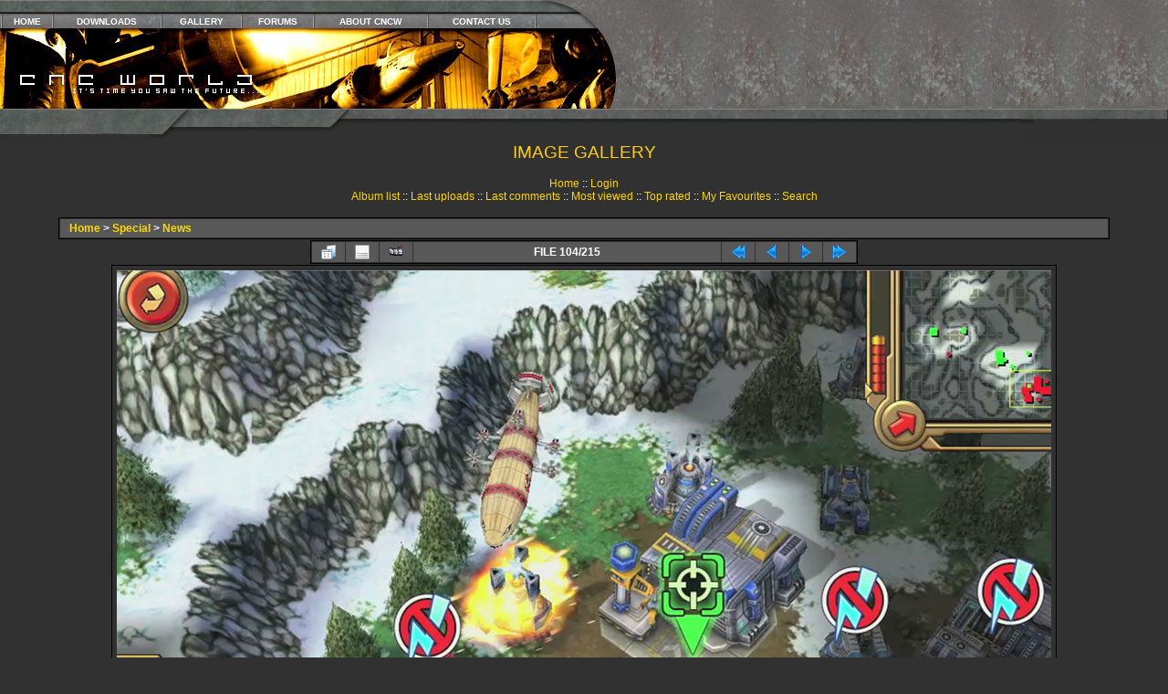

--- FILE ---
content_type: text/html; charset=utf-8
request_url: https://cncworld.org/gallery/displayimage.php?album=28&pid=1792
body_size: 4218
content:
<!DOCTYPE HTML PUBLIC "-//W3C//DTD HTML 4.01 Transitional//EN"> <html dir="ltr"> <head>
<title>CnCWorld Image Gallery | Westwood Pics, Beta Test Shots, Screenshots, Photos</title>
<meta http-equiv="Content-Type" content="text/html; charset=utf-8" />
<meta name="revisit-after" content="4days">
<meta name="robot" content="all">
<meta name="rating" content="Suitable for All">
<meta name="description" content="News, maps, mods and music from Command and Conquer to Generals 2.">
<meta name="keywords" content="CnC World, C&amp;C, Command and Conquer, News, Tiberian Dawn, Tiberian Sun, Tiberium Wars, Tiberian Twilight, Sole Survivor, Covert Ops, Red Alert, Red Alert 3, RA2, RA3, TS, Gen, TD, TS, TT, TW, YR, RA, TT, C&C4, G2, Aftermath, Counterstrike, Renegade, Yuri's Revenge, Generals, Generals 2, Zero Hour, Westwood Studios, EA, EALA, Electronic Arts, EA Games, Downloads, Skins, Maps, Mods, Music, Havoc, Kane, Tanya">
<title>CnCWorld | Command &amp; Conquer, Generals 2, Tiberian Twilight, The First Decade</title>
<link rel="start" href="displayimage.php?album=28&amp;pid=1919" title="Return to start" />
<link rel="prev" href="displayimage.php?album=28&amp;pid=1793#top_display_media" title="See previous file" />
<link rel="last" href="displayimage.php?album=28&amp;pid=800" title="Skip to end" />
<link rel="next" href="displayimage.php?album=28&amp;pid=1791#top_display_media" title="See next file"/>
<link rel="up" href="thumbnails.php?album=28&amp;page=7" title="Return to the thumbnail page"/>
 
<link rel="stylesheet" href="css/coppermine.css" type="text/css" />
<link rel="stylesheet" href="themes/cncworld/style.css" /> <script type="text/javascript">
/* <![CDATA[ */
    var js_vars = {"site_url":"https:\/\/www.cncworld.org\/gallery","debug":false,"icon_dir":"images\/icons\/","lang_close":"Close","icon_close_path":"images\/icons\/close.png","cookies_allowed":true,"position":"103","album":28,"cat":false,"count":"215","buttons":{"pic_info_title":"Display\/hide file information","pic_info_btn":"","slideshow_tgt":"displayimage.php?album=28&amp;pid=1792&amp;slideshow=5000#top_display_media","slideshow_title":"Slideshow","slideshow_btn":"","loc":""},"stars_amount":"5","lang_rate_pic":"Rollover to rate this picture","rating":1,"theme_dir":"","can_vote":"true","form_token":"83f9110337a4db837eae03aad47f6e50","timestamp":1768731752,"picture_id":"1792"};
/* ]]> */
</script>
<script type="text/javascript" src="js/jquery-1.12.4.js"></script>
<script type="text/javascript" src="js/jquery-migrate-1.4.1.js"></script>
<script type="text/javascript" src="js/scripts.js"></script>
<script type="text/javascript" src="js/jquery.greybox.js"></script>
<script type="text/javascript" src="js/jquery.elastic.js"></script>
<script type="text/javascript" src="js/displayimage.js"></script>
 <!-- $Id: template.html,v 1.1 2004/06/11 09:20:08 tarique Exp $ -->
<link rel="icon" href="https://www.cncworld.org/images/ico.ico" type="image/ico">
<link rel="meta" href="https://www.cncworld.org/labels.rdf" type="application/rdf+xml" title="ICRA labels" />
</head> <body>
<table border="0" cellpadding="0" cellspacing="0" width="100%" class="menu">
<tr><td width="589"> 
<table border="0" cellpadding="0" cellspacing="0" width="589"><tr> 
<td id="table1b" height="16" colspan="2"></td></tr><tr> 
<td id="table3" height="15" colspan="2"><table width="100%" border="0" cellspacing="0" cellpadding="0">
<tr align="center"> 
<td><img alt="Divider" src="/images/layout/div.jpg" width="2" height="15"></td>
<td class="topnavtext"><a href="/index.php">HOME</a></td>
<td><img alt="Divider" src="/images/layout/div.jpg" width="2" height="15"></td>
<td class="topnavtext"><a href="http://www.cncforums.com/new/downloads.php">DOWNLOADS</a></td>
<td><img alt="Divider" src="/images/layout/div.jpg" width="2" height="15"></td>
<td class="topnavtext"><A HREF="/gallery/index.php">GALLERY</A></td>
<td><img alt="Divider" src="/images/layout/div.jpg" width="2" height="15"></td>
<td class="topnavtext"><a href="https://www.cncforums.com">FORUMS</a></td>
<td><img alt="Divider" src="/images/layout/div.jpg" width="2" height="15"></td>
<td class="topnavtext"><A HREF="/?page=site/about">ABOUT CNCW</A></td>
<td><img alt="Divider" src="/images/layout/div.jpg" width="2" height="15"></td>
<td class="topnavtext"><A HREF="/?page=site/contact">CONTACT US</A></td>
<td><img alt="Divider" src="/images/layout/div.jpg" width="2" height="15"></td>
</tr></table></td></tr><tr> 
<td height="88" valign="top"><img alt="CnCWorld" border="0" src="/images/layout/4.jpg" width="296" height="88"></td>
<td height="88" valign="top"><img alt="CnCWorld" border="0" src="/images/layout/5.jpg" width="293" height="88"></td>
</tr></table></td>
<td width="90" valign="top"><img alt="CnCWorld" border="0" src="/images/layout/2.jpg" width="90" height="119"></td>
<td height="119" id="tablestretch">&nbsp;</td></tr></table>
<table border="0" cellpadding="0" cellspacing="0" width="100%"><tr>
<td class="tablelmen" width="179" height="35" valign="top"><img alt="CnCWorld" src="/images/layout/6ds.jpg" width="179" height="35"></td>
<td width="433" height="35" valign="top"><img alt="CnCWorld" src="/images/layout/7.jpg" width="433" height="35"></td>
<td class="tablembar" height="35" valign="top">&nbsp;</td>
<td id="tablermen" width="161" height="35" valign="top"><img alt="CnCWorld" src="/images/layout/82ds.jpg" width="161" height="35"></td>
</tr>
</table>
<table align="center" width="90%" height="100%" border="0" cellpadding="0" cellspacing="0"> <tr>         <td valign="top" border="0" bgcolor="#313131">
<table width="100%" border="0" cellspacing="0" cellpadding="0">
<tr><td width="100%" align="center">
<p class="title">IMAGE GALLERY</h1><h3></h3></p><br />            <!-- BEGIN home -->
        <a href="index.php" title="Go to the home page" >Home</a> ::
  <!-- END home -->                    <!-- BEGIN login -->
        <a href="login.php?referer=displayimage.php%3Falbum%3D28%26pid%3D1792" title="Log me in" >Login</a> 
  <!-- END login -->   <br />               <!-- BEGIN album_list -->
        <a href="index.php?cat=3" title="Go to the album list" >Album list</a> ::
  <!-- END album_list -->  <!-- BEGIN lastup -->
        <a href="thumbnails.php?album=lastup&amp;cat=-28" title="Show most recent uploads" rel="nofollow">Last uploads</a> ::
  <!-- END lastup -->  <!-- BEGIN lastcom -->
        <a href="thumbnails.php?album=lastcom&amp;cat=-28" title="Show most recent comments" rel="nofollow">Last comments</a> ::
  <!-- END lastcom -->  <!-- BEGIN topn -->
        <a href="thumbnails.php?album=topn&amp;cat=-28" title="Show most viewed items" rel="nofollow">Most viewed</a> ::
  <!-- END topn -->  <!-- BEGIN toprated -->
        <a href="thumbnails.php?album=toprated&amp;cat=-28" title="Show top rated items" rel="nofollow">Top rated</a> ::
  <!-- END toprated -->  <!-- BEGIN favpics -->
        <a href="thumbnails.php?album=favpics" title="Go to my favourites" rel="nofollow">My Favourites</a> ::
  <!-- END favpics -->  <!-- BEGIN search -->
        <a href="search.php" title="Search the gallery" >Search</a> 
  <!-- END search -->                                 </td>                         </tr>                 </table>                <img src="images/spacer.gif" width="1" height="15" /><br />                 <table width="100%" border="0" align="center" cellpadding="0" cellspacing="0">                         <tr>                                 <td align="center" valign="top">                                                                                  
<!-- Start standard table -->
<table align="center" width="100%" cellspacing="1" cellpadding="0" class="maintable ">

        <tr>
            <td colspan="3" align="left" class="tableh1">
                <span class="statlink"><a href="index.php">Home</a> > <a href="index.php?cat=3">Special</a> > <a href="thumbnails.php?album=28">News</a></span>
            </td>
        </tr>
</table>
<!-- End standard table -->
<a name="top_display_media"></a>
<!-- Start standard table -->
<table align="center" width="600" cellspacing="1" cellpadding="0" class="maintable ">

        <tr>
                <td align="center" valign="middle" class="navmenu" width="48"><a href="thumbnails.php?album=28&amp;page=7" class="navmenu_pic" title="Return to the thumbnail page"><img src="images/navbar/thumbnails.png" align="middle" border="0" alt="Return to the thumbnail page" /></a></td>
<!-- BEGIN pic_info_button -->
                <!-- button will be added by displayimage.js -->
                <td id="pic_info_button" align="center" valign="middle" class="navmenu" width="48"></td>
<!-- END pic_info_button -->
<!-- BEGIN slideshow_button -->
                <!-- button will be added by displayimage.js -->
                <td id="slideshow_button" align="center" valign="middle" class="navmenu" width="48"></td>
<!-- END slideshow_button -->
                <td align="center" valign="middle" class="navmenu" width="100%">FILE 104/215</td>


<!-- BEGIN nav_start -->
                <td align="center" valign="middle" class="navmenu" width="48"><a href="displayimage.php?album=28&amp;pid=1919#top_display_media" class="navmenu_pic" title="Return to start"><img src="images/navbar/start.png" border="0" align="middle" alt="Return to start" /></a></td>
<!-- END nav_start -->
<!-- BEGIN nav_prev -->
                <td align="center" valign="middle" class="navmenu" width="48"><a href="displayimage.php?album=28&amp;pid=1793#top_display_media" class="navmenu_pic" title="See previous file"><img src="images/navbar/prev.png" border="0" align="middle" alt="See previous file" /></a></td>
<!-- END nav_prev -->
<!-- BEGIN nav_next -->
                <td align="center" valign="middle" class="navmenu" width="48"><a href="displayimage.php?album=28&amp;pid=1791#top_display_media" class="navmenu_pic" title="See next file"><img src="images/navbar/next.png" border="0" align="middle" alt="See next file" /></a></td>
<!-- END nav_next -->
<!-- BEGIN nav_end -->
                <td align="center" valign="middle" class="navmenu" width="48"><a href="displayimage.php?album=28&amp;pid=800#top_display_media" class="navmenu_pic" title="Skip to end"><img src="images/navbar/end.png" border="0" align="middle" alt="Skip to end" /></a></td>
<!-- END nav_end -->

        </tr>
</table>
<!-- End standard table -->

<!-- Start standard table -->
<table align="center" width="600" cellspacing="1" cellpadding="0" class="maintable ">
        <tr>
                <td align="center" class="display_media" nowrap="nowrap">
                        <table width="100%" cellspacing="2" cellpadding="0">
                                <tr>
                                        <td align="center" style="{SLIDESHOW_STYLE}">
                                                <img src="albums/userpics/10001/CnC_iPad_Screenshot3.jpg" width="1024" height="768" class="image" border="0" alt="Red Alert iPad
" title="Red Alert iPad
" /><br />

                                        </td>
                                </tr>
                        </table>
                </td>
            </tr>
            <tr>
                <td>
                        <table width="100%" cellspacing="2" cellpadding="0" class="tableb tableb_alternate">
                                        <tr>
                                                <td align="center">
                                                        
                                                </td>
                                        </tr>
                        </table>


<!-- BEGIN img_desc -->
                        <table cellpadding="0" cellspacing="0" class="tableb tableb_alternate" width="100%">
<!-- BEGIN title -->
                                <tr>
                                        <td class="tableb tableb_alternate"><h1 class="pic_title">
                                                Red Alert iPad
                                        </h1></td>
                                </tr>
<!-- END title -->

                        </table>
<!-- END img_desc -->
                </td>
        </tr>
</table>
<!-- End standard table -->
<table align="center" width="600" cellspacing="1" cellpadding="0" class="maintable">
    <tr>
        <td colspan="6" class="tableh2" id="voting_title"><strong>Rate this file </strong> (Current rating : 0.5 / 5 with 6 votes)</td>
    </tr>
    <tr id="rating_stars">
        <td class="tableb" id="star_rating"></td>
    </tr>
    <tr class="noscript">
      <td class="tableb" colspan="6" align="center">
        <noscript>
           Javascript must be enabled in order to vote
        </noscript>
      </td>
    </tr>
</table>
<div id="picinfo" style="display: none;">

<!-- Start standard table -->
<table align="center" width="600" cellspacing="1" cellpadding="0" class="maintable ">
        <tr><td colspan="2" class="tableh2">File information</td></tr>
        <tr><td class="tableb tableb_alternate" valign="top" >Filename:</td><td class="tableb tableb_alternate">CnC_iPad_Screenshot3.jpg</td></tr>
        <tr><td class="tableb tableb_alternate" valign="top" >Album name:</td><td class="tableb tableb_alternate"><span class="alblink"><a href="profile.php?uid=1">admin</a> / <a href="thumbnails.php?album=28">News</a></span></td></tr>
        <tr><td class="tableb tableb_alternate" valign="top" >Rating (6 votes):</td><td class="tableb tableb_alternate"><img src="images/rate_full.png" align="left" alt="1"/><img src="images/rate_empty.png" align="left" alt="1"/><img src="images/rate_empty.png" align="left" alt="1"/><img src="images/rate_empty.png" align="left" alt="1"/><img src="images/rate_empty.png" align="left" alt="1"/></td></tr>
        <tr><td class="tableb tableb_alternate" valign="top" >Filesize:</td><td class="tableb tableb_alternate"><span dir="ltr">194&nbsp;KiB</span></td></tr>
        <tr><td class="tableb tableb_alternate" valign="top" >Date added:</td><td class="tableb tableb_alternate">%900 %03, %2010</td></tr>
        <tr><td class="tableb tableb_alternate" valign="top" >Dimensions:</td><td class="tableb tableb_alternate">1024 x 768 pixels</td></tr>
        <tr><td class="tableb tableb_alternate" valign="top" >Displayed:</td><td class="tableb tableb_alternate">1452 times</td></tr>
        <tr><td class="tableb tableb_alternate" valign="top" >URL:</td><td class="tableb tableb_alternate"><a href="https://www.cncworld.org/gallery/displayimage.php?pid=1792" >https://www.cncworld.org/gallery/displayimage.php?pid=1792</a></td></tr>
        <tr><td class="tableb tableb_alternate" valign="top" >Favourites:</td><td class="tableb tableb_alternate"><a href="addfav.php?pid=1792&amp;referer=displayimage.php%3Falbum%3D28%26pid%3D1792" >Add to Favourites</a></td></tr>
</table>
<!-- End standard table -->
</div>
<a name="comments_top"></a><div id="comments">
</div>
                               
 <table width="100%" border="0" cellspacing="0" cellpadding="0">                   <tr>                   <td align="center" valign="top"><div id="cpgChooseFlags" class="inline">Choose your language: <a href="displayimage.php?album=28&amp;pid=1792&amp;lang=xxx" rel="nofollow"><img src="images/flags/reset.png" border="0" width="16" height="11" alt="" title="Default language" /></a>
</div></td></tr>                  <tr> <td align="center" valign="top">
<div id="cpgChooseLanguageWrapper">
<form name="cpgChooseLanguage" id="cpgChooseLanguage" action="displayimage.php" method="get" class="inline">
<select name="lang" class="listbox_lang" onchange="if (this.options[this.selectedIndex].value) window.location.href='displayimage.php?album=28&amp;pid=1792&amp;lang=' + this.options[this.selectedIndex].value;">
<option>Choose your language</option>
<option value="xxx">Default language</option>
</select>
<noscript>
<input type="submit" name="language_submit" value="go" class="listbox_lang" />&nbsp;
</noscript>
</form>
</div>
                   
<div id="cpgChooseThemeWrapper">
<form name="cpgChooseTheme" id="cpgChooseTheme" action="displayimage.php" method="get" class="inline">
<select name="theme" class="listbox_lang" onchange="if (this.options[this.selectedIndex].value) window.location.href='displayimage.php?album=28&amp;pid=1792&amp;theme=' + this.options[this.selectedIndex].value;">
<option selected="selected">Choose a theme</option><option value="classic">Classic</option>
<option value="cncworld"  selected="selected">Cncworld  *</option>
<option value="curve">Curve</option>
<option value="eyeball">Eyeball</option>
<option value="fruity">Fruity</option>
<option value="hardwired">Hardwired</option>
<option value="igames">Igames</option>
<option value="mac_ox_x">Mac ox x</option>
<option value="project_vii">Project vii</option>
<option value="rainy_day">Rainy day</option>
<option value="styleguide">Styleguide</option>
<option value="water_drop">Water drop</option>
<option value="xxx">Default theme</option>
</select>
<noscript>
<input type="submit" name="theme_submit" value="go" class="listbox_lang" />&nbsp;
</noscript>
</form>
</div>
</td>                   </tr>                 </table>
 <!--Begin footer table-->
<table width="80%" border="0" cellpadding="2" cellspacing="0" class="footer">
<tr>
<td width="100%" valign="middle" align="center">
<div class="footer" align="center" style="padding:10px;display:block;visibility:visible; font-family: Verdana,Arial,sans-serif;">Powered by <a href="http://coppermine-gallery.net/" title="Coppermine Photo Gallery" rel="external">Coppermine Photo Gallery</a></div><br>
</td>                         </tr>                 </table>                 </td>         </tr> </table> <!--Coppermine Photo Gallery 1.6.25 (stable)-->
</body> </html> 